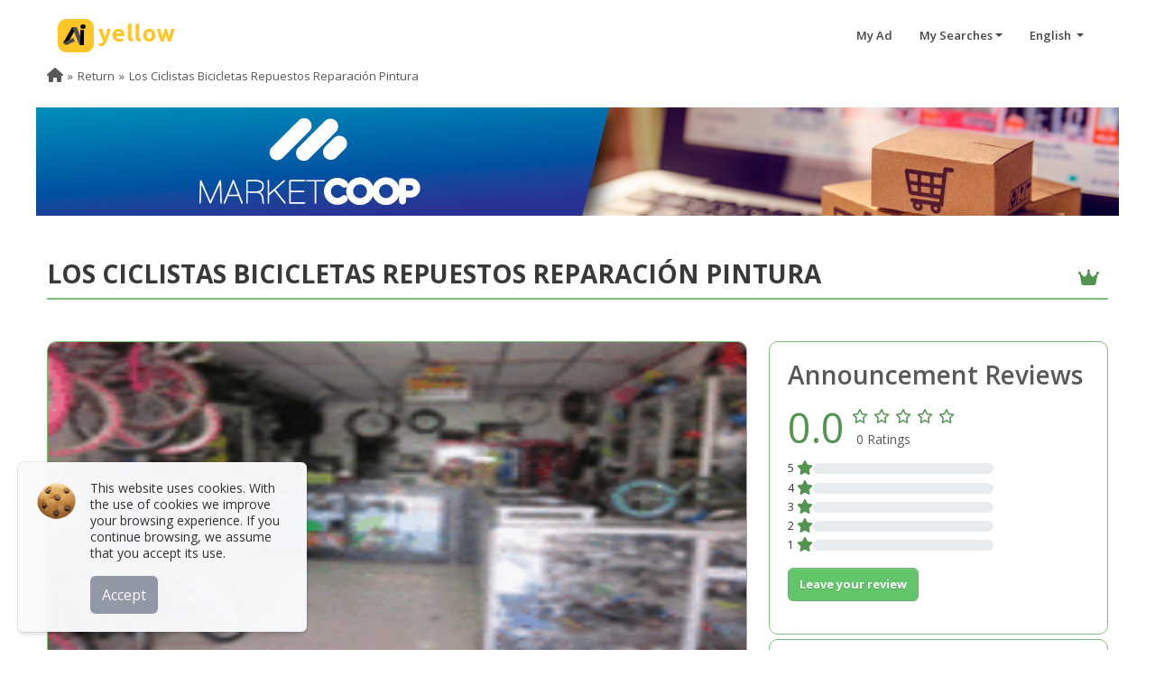

--- FILE ---
content_type: text/html; charset=utf-8
request_url: https://www.google.com/recaptcha/api2/aframe
body_size: 268
content:
<!DOCTYPE HTML><html><head><meta http-equiv="content-type" content="text/html; charset=UTF-8"></head><body><script nonce="BosUzLxGNSFvO_2BwMNANA">/** Anti-fraud and anti-abuse applications only. See google.com/recaptcha */ try{var clients={'sodar':'https://pagead2.googlesyndication.com/pagead/sodar?'};window.addEventListener("message",function(a){try{if(a.source===window.parent){var b=JSON.parse(a.data);var c=clients[b['id']];if(c){var d=document.createElement('img');d.src=c+b['params']+'&rc='+(localStorage.getItem("rc::a")?sessionStorage.getItem("rc::b"):"");window.document.body.appendChild(d);sessionStorage.setItem("rc::e",parseInt(sessionStorage.getItem("rc::e")||0)+1);localStorage.setItem("rc::h",'1768771231198');}}}catch(b){}});window.parent.postMessage("_grecaptcha_ready", "*");}catch(b){}</script></body></html>